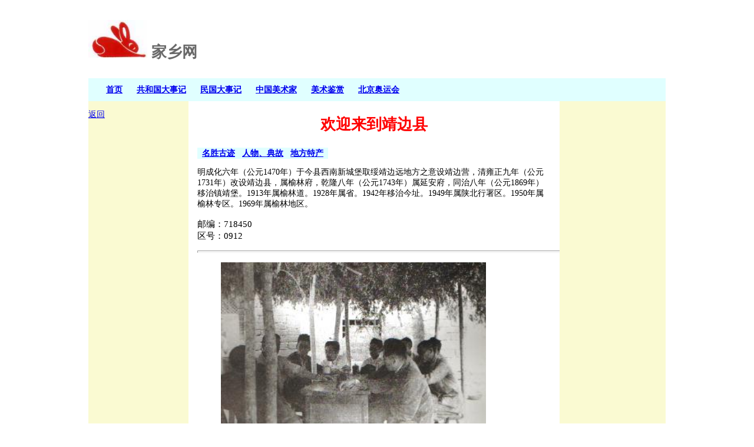

--- FILE ---
content_type: text/html
request_url: http://www.jiaxiangwang.com/cn/sayulin-jingbian.htm
body_size: 2883
content:
<!DOCTYPE html>
<html lang="zn">

<head>
<meta http-equiv="Content-Type" content="text/html; charset=utf-8">
<meta name="Description" Content="靖边县的历史沿革、名胜古迹、地方特产、和人物典故。">
<meta name="Keywords" Content="靖边县、靖边。Jingbian County,Jingbian.">
<link href="default.css" type="text/css" rel="stylesheet" media="all">
<title>欢迎来到靖边县 - 榆林市 - 陕西省 - 家乡网</title>
<script>
  'article aside footer header nav section time'.replace(/\w+/g,function(n){document.createElement(n)})
</script>
</head>
<body>

<header class="site">
<p class="logo">      
    <img src="../logo-rabbit.jpg" width="100" alt="家乡网标识">
	家乡网</p>
<nav class="topbar">
<ul class="menu">
<li class="menu"><a href="../index.htm">首页</a></li>
<li class="menu"><a href="../prc/h-prc.htm">共和国大事记</a></li>
<li class="menu"><a href="../roc/h-roc.htm">民国大事记</a></li>
<li class="menu"><a href="../fa/fa.htm">中国美术家</a></li>
<li class="menu"><a href="../fa1/fa1.htm">美术鉴赏</a></li>
<li class="menu"><a href="../olym/o-beijing2008.htm">北京奥运会</a></li>
</ul>
</nav>
</header>

<section class="site">
    <nav class="leftbar"><p><a href="sayulin.htm">返回</a></p></nav><article class="main"><h2 class="title">欢迎来到靖边县</h2>
    <nav>
	<ul class="category">
	<li class="category"><a href="sa-attractions-yulin.htm#sayulin-jingbian" title="category">
	名胜古迹</a>
    <li class="category"><a href="sa-people-yulin.htm#sayulin-jingbian" title="category">
	人物、典故</a>
    <li class="category"><a href="sa-localproducts-yulin.htm#sayulin-jingbian" title="category">
	地方特产</a>
	</ul>
	</nav>
	<p>
	明成化六年（公元1470年）于今县西南新城堡取绥靖边远地方之意设靖边营，清雍正九年（公元1731年）改设靖边县，属榆林府，乾隆八年（公元1743年）属延安府，同治八年（公元1869年）移治镇靖堡。1913年属榆林道。1928年属省。1942年移治今址。1949年属陕北行署区。1950年属榆林专区。1969年属榆林地区。</p>   
    <dl>
    邮编：718450<br>   
    区号：0912</dl>   
      <hr class="hrstyle">
	<figure>
	<p>
    <img border="0" src="images/sayulin-jingbian-xiaohehuiyi.jpg" width="450"></p>  
    <p>1947年7月，中共中央前委在小河村召开前委扩大会议。会上，周恩来总结了解放战争第一年的战绩，提出了今后的战略行动方向。左四为周恩来。</p>
	</figure>
	</article>
    <aside class="rightbar">
    </aside>                                                                              
    </section>
    <hr class="hrstyle">
	<footer class="site">
	<p class="remark">Copyright © 2011 版权所有</p>
	
	</footer>
	</body>
</html>